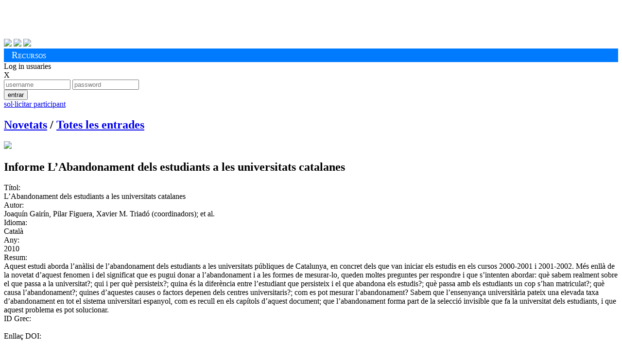

--- FILE ---
content_type: text/html; charset=utf-8
request_url: https://alumnatub.gapei.ub.edu/DMBI/000271/miraun.html?lang=CAT&rstrcc=DMBI_8:LEDIMSOC-11:5%7C-9:RENDACA-14:INF&ordena=DMBI_4&plantilla=DMBI_reg
body_size: 19634
content:
<!DOCTYPE HTML>
<html>
<head>
<title>Publicacions de l'Observatori de l'Estudiant UB </title>
<meta charset="utf-8">
<meta content="width=device-width, initial-scale=1.0" name="viewport">
<meta name="author" content="Observatori Estudiant UB, plataforma desenvolupada per GAPEI UB">
<meta name="description" content="">
<meta name="keywords" content="">
<!-- ja venen donats pel cms anterior -->
<link href="https://alumnatub.gapei.ub.edu/www-app/css/publicacions_est_files/screen.css" type="text/css" rel="stylesheet" media="screen">
<link href="https://alumnatub.gapei.ub.edu/www-app/css/publicacions_est_files/observatori.css" rel="stylesheet" type="text/css" media="screen">
<!-- -->
<link rel="stylesheet" type="text/css" media="screen"  href="https://alumnatub.gapei.ub.edu/www-app/css/bootstrap_obub.css" >
<!--<link rel="stylesheet" type="text/css" media="screen"  href="https://alumnatub.gapei.ub.edu/www-app/css/generics/basic.css" >-->
<link rel="stylesheet" type="text/css" media="screen"  href="https://alumnatub.gapei.ub.edu/www-app/css/generics/bootstrap-glyphicons.css" >
<link rel="stylesheet" type="text/css" media="screen"  href="https://alumnatub.gapei.ub.edu/www-app/css/generics/fontello.css" > <!--icones fontello.com-->
<link rel="stylesheet" type="text/css" media="screen"  href="https://alumnatub.gapei.ub.edu/www-app/js/generics/select2/select2.css" >
<!-- <link rel="stylesheet" type="text/css" media="screen"  href="https://alumnatub.gapei.ub.edu/www-app/css/glyphicon.css" > -->
<link rel="stylesheet" type="text/css" media="screen"  href="https://alumnatub.gapei.ub.edu/www-app/css/alumnatub.css" >
<!-- OB ub -->
<link href="https://alumnatub.gapei.ub.edu/www-app/css/publicacions_est_files/print.css" type="text/css" rel="stylesheet" media="print">
<link href="https://alumnatub.gapei.ub.edu/www-app/css/publicacions_est_files/ie.css" type="text/css" rel="stylesheet">
<link href="https://alumnatub.gapei.ub.edu/www-app/css/publicacions_est_files/css.css" rel="stylesheet" type="text/css" media="screen">
</head>
<body>
<!--- OB ub -->
<div id="obub" class="container">
<!-- header -->
<div id="header">
<h1>
<a href="http://www.ub.edu/" target="_blank"><img alt="" src="https://alumnatub.gapei.ub.edu/www-app/css/publicacions_est_files/logo_ub.png" style="width: 250px"></a>
<a href="https://www.ub.edu/portal/web/observatori-estudiants/"><img alt="" src="https://alumnatub.gapei.ub.edu/www-app/css/publicacions_est_files/logo_bw.png"></a>
</h1>
<div id="social">
<a href="https://twitter.com/#%21/UB_endirecte" target="_blank"><img src="https://alumnatub.gapei.ub.edu/www-app/css/publicacions_est_files/twitter_btn_color.png"></a>
<a href="http://www.facebook.com/UniversitatdeBarcelona" target="_blank"><img src="https://alumnatub.gapei.ub.edu/www-app/css/publicacions_est_files/facebook_btn_color.png"></a>
<a href="http://www.youtube.com/ub" target="_blank"><img src="https://alumnatub.gapei.ub.edu/www-app/css/publicacions_est_files/youtube_btn_color.png"></a>
</div>
</div> <!-- /#header -->
<div style="background-color: #007bff; padding: 0.2rem 1rem;">
<span style="font-variant: small-caps; font-size: 1.2rem; color: #fff">Recursos</span>
</div>
<!--
<div id="navegacion">
<ul id="menu_principal">
<li class="menu_102"><a href="http://observatoriestudiant.alumnatub.cat/observatori" title="Observatori"><span>Observatori</span></a></li> <li class="menu_138"><a href="http://observatoriestudiant.alumnatub.cat/estudiants" title="Estudiants"><span>Estudiants</span></a></li> <li class="menu_89"><a href="http://observatoriestudiant.alumnatub.cat/participacio" title="Participació"><span>Participació</span></a></li> <li class="menu_90"><a href="http://observatoriestudiant.alumnatub.cat/dimensio_social" title="Dimensió social"><span>Dimensió social</span></a></li> <li class="menu_92"><a href="http://observatoriestudiant.alumnatub.cat/inserciosl" title="Inserció sociolaboral"><span>Inserció sociolaboral</span></a></li> <li class="menu_93 lia active"><a href="http://observatoriestudiant.alumnatub.cat/recursos_estudiants" title="Recursos" class="a"><span>Recursos</span></a></li> <li class="menu_192"><a href="http://observatoriestudiant.alumnatub.cat/forman_part" title="Forma'n part!"><span>Forma'n part!</span></a></li> <li class="menu_70 ultima"><a href="http://observatoriestudiant.alumnatub.cat/contacte" title="Contacte"><span>Contacte</span></a></li>
</ul>
</div>
<div class="m-verde" id="subnav">
<ul id="menu_secundario">
<ul> <li class="menu_95"><a href="http://observatoriestudiant.alumnatub.cat/recursos_estudiants/enllacos" title="EnllaÃ§os"><span>Enllaços</span></a></li>
<li class="menu_127"><a href="http://observatoriestudiant.alumnatub.cat/recursos_estudiants/convocatries" title="ConvocatÃ²ries"><span>Convocatòries</span></a></li>
<li class="menu_128"><a href="http://observatoriestudiant.alumnatub.cat/recursos_estudiants/serveis" title="Serveis"><span>Serveis</span></a></li>
<li class="menu_129 lia active"><a href="http://observatoriestudiant.alumnatub.cat/recursos_estudiants/publicacions_est" title="Publicacions" class="a"><span>Biblioteca</span></a></li>
<li class="menu_177"><a href="http://observatoriestudiant.alumnatub.cat/recursos_estudiants/informes" title="Informes"><span>Informes</span></a></li>
<li class="menu_179 ultima"><a href="http://observatoriestudiant.alumnatub.cat/recursos_estudiants/jornades" title="Jornades"><span>Jornades</span></a></li> </ul>
</ul>
</div>
-->
<!--- fi OB ub -->
<div id='capsalzone'>
<div><!-- Missatges --></div>
<!---------------->
<div id='area-login' class="">
<!-- no connectat -->
<a id='obre-capa-login'>Log in usuaries</a><br>
<div style='' id='capa-login'>
<span class='pull-right' id='tanca-capa-login'>X</span>
<form action="https://alumnatub.gapei.ub.edu/cgi-bin/connect.cgi" enctype="multipart/form-data" id="Login" method="post"><input type="hidden" id="referer" name="referer" value="" ><input type="hidden" id="user" name="user" value="56ltnNfWOPO2" ><input type="hidden" id="lang" name="lang" value="CAT" ><input type="hidden" id="ENTORN" name="ENTORN" value="DMBI" ><input type="hidden" id="QUINREG" name="QUINREG" value="000271" ><input type="hidden" id="ELEMENT" name="ELEMENT" value="" ><input type="hidden" id="Dimensio" name="Dimensio" value="EXTERNA" >
<input type="text"name="UsEntr" id="UsEntr" class="fotx" placeholder="username" value="" size="15" maxlength="15" />
<input type="password" size="15" maxlength="15" value="" placeholder="password" class="fotx" name="Contr" />
<div class='pull-right'>
<button id_accio="NOPERMIS" title="" value="S" class="btn btn-xs saveloc" id="Entr">entrar</button>
</div>
</form>
<a class="btn-dome" href="https://alumnatub.gapei.ub.edu/DMUS/add.html?lang=CAT&ordena=DMBI_4&rstrcc=DMBI_9:RENDACA-11:5|-8:LEDIMSOC-14:INF&plantilla=ext_DMUS_add" id="NOUUSU" title=""><span class='glyphicon glyphicon-plus'></span> sol·licitar participant</a></p>
</div>
</div>
<!---------------->
</div><!-- fi capsalzone-obub -->
<div id='missatges-txec'>

</div>
<!-- FIN CAP0 -->
<!-- modal per afegir del grec -->
<div class="modal fade" id="modal-generica-ajax" tabindex="-1" role="dialog" aria-labelledby="myModalLabel" aria-hidden="true">
<div class="modal-dialog">
<div class="modal-content">
</div> <!-- /.modal-content -->
</div> <!-- /.modal-dialog -->
</div> <!-- /.modal -->
<!-- plantilla DOME: DMBI_reg.html -->
<div id="node-registre">
<div class='span-24'>
<h2 class='menu-obub-pral obubpad10 block'>
<a class="" dimensio="EXTERNA" href="https://alumnatub.gapei.ub.edu/portada.html?lang=CAT" title="">Novetats</a> <span class='padh10'>/</span>
<a class="sel " dimensio="EXTERNA" href="https://alumnatub.gapei.ub.edu/DMBI/llista.html?rstrcc=undefinded&ordena=DMBI_4&lang=CAT" title="">Totes les entrades</a>
</h2>
<div class='mart20'></div>
<div class='span-15 obubpad10'>
<div class='miniatura-dmnoreg'>
<span class='ajax-DMBI-000271-15'><img src='https://alumnatub.gapei.ub.edu/www-data/thumbs/DMBI/000271.png' class='' /></span>
</div>
<h2 class='titular-dmnoreg'><span class='block c60 ajax-DMBI-000271-14'>Informe</span> <span class='ajax-DMBI-000271-35'>L’Abandonament dels estudiants a les universitats catalanes</span></h2>
</div>
<div class='span-7 c40'>
<p>

</p>
</div>
</div>
<div class='span-24'>
<div class='span-15 obubpad10 '>
<span class='majus'><span class=''><label class=''>Títol:&nbsp;</label></span></span> <br><span class='ajax-DMBI-000271-35'>L’Abandonament dels estudiants a les universitats catalanes</span><br><!-- Títol -->
<span class='majus'><span class=''><label class='padt20'>Autor:&nbsp;</label></span></span> <br><span class='ajax-DMBI-000271-17'>Joaquín Gairín, Pilar Figuera, Xavier M. Triadó (coordinadors); et al.</span><br><!-- Autor -->
<span class='majus'><span class=''><label class='padt20'>Idioma:&nbsp;</label></span></span> <br><span class='ajax-DMBI-000271-25'>Català</span><br><!-- Idioma de la publicació -->
<span class='majus'><span class=''><label class='padt20'>Any:&nbsp;</label></span></span> <br><span class='ajax-DMBI-000271-16'>2010</span><br><!-- Any de publicació-->
<span class='majus'><span class=''><label class='padt20'>Resum:&nbsp;</label></span></span> <br><span class='ajax-DMBI-000271-34'>Aquest estudi aborda l&rsquo;an&agrave;lisi de l&rsquo;abandonament dels estudiants a les&nbsp;universitats p&uacute;bliques de Catalunya, en concret dels que van iniciar els estudis en els cursos 2000-2001 i 2001-2002. M&eacute;s enll&agrave; de la novetat d&rsquo;aquest fenomen i del significat que es pugui donar a&nbsp;l&rsquo;abandonament i a les formes de mesurar-lo, queden moltes preguntes per respondre i que&nbsp;s&rsquo;intenten abordar: qu&egrave; sabem realment sobre el que passa a la universitat?; qui i per qu&egrave;&nbsp;persisteix?; quina &eacute;s la difer&egrave;ncia entre l&rsquo;estudiant que persisteix i el que abandona els estudis?;&nbsp;qu&egrave; passa amb els estudiants un cop s&rsquo;han matriculat?; qu&egrave; causa l&rsquo;abandonament?; quines&nbsp;d&rsquo;aquestes causes o factors depenen dels centres universitaris?; com es pot mesurar&nbsp;l&rsquo;abandonament? Sabem que l&rsquo;ensenyan&ccedil;a universit&agrave;ria pateix una elevada taxa d&rsquo;abandonament&nbsp;en tot el sistema universitari espanyol, com es recull en els cap&iacute;tols d&rsquo;aquest document; que&nbsp;l&rsquo;abandonament forma part de la selecci&oacute; invisible que fa la universitat dels estudiants, i que aquest&nbsp;problema es pot solucionar.</span><br><!-- Resum (abstract) -->
<span class='majus'><span class=''><label class='padt20'>ID Grec:&nbsp;</label></span></span> <br><span class='ajax-DMBI-000271-42' class='ajax-DMBI-000271-42'></span><br><!-- Identificador GREC -->
<span class='majus'><span class=''><label class='padt20'>Enllaç DOI:&nbsp;</label></span></span> <br><span class='ajax-DMBI-000271-21' class='ajax-DMBI-000271-21'></span><br><!-- DOI -->
<span class='majus'><span class=''><label class='padt20'>Gestió dels drets :&nbsp;</label></span></span> <br><span class='ajax-DMBI-000271-22' class='ajax-DMBI-000271-22'></span><br><!-- Drets -->
<span class='majus'><span class=''><label class='padt20'>Editor:&nbsp;</label></span></span> <br><span class='ajax-DMBI-000271-23'>Agència per a la Qualitat del Sistema Universitari de Catalunya</span><br><!-- Editor -->
<!-- adjunts -->
<div class='mart10'>
<label class='majus mart40'>Arxius adjunts</label>
<div id='DMBIFA' class='pad10'>
<div class='span-23 ajax-DMBI-000271-40'>
<div class='span-1 img-responsive'>
<img src='https://alumnatub.gapei.ub.edu/www-app/img/generics/filetipes/file.png' class='img-responsive'/>
</div>
<div class='span-12'>
<span class='ajax-DMBIFA-000271-2-001'><a href="https://alumnatub.gapei.ub.edu/DMFA/000056/adjunt.html?rstrcc=DMBI_9:RENDACA-11:5|-8:LEDIMSOC-14:INF&ordena=DMBI_4&lang=CAT" target="_blank">abandonament_AQU_2010.pdf</a></span>
</div>
</div>
</div>
</div>
</div>
<!-- columna dreta -->
<div class='span-6 padv20 '>
<span class='majus mart10 c60'><span class=''><label class=''>Línia estratègica:&nbsp;</label></span></span><br>
<div class='theme-items marb20'>
<span class='ajax-DMBI-000271-8'><a href="https://alumnatub.gapei.ub.edu/DMBI/llista.html?rstrcc=DMBI_8:LEDIMSOC&ordena=DMBI_4&lang=CAT">Dimensió social</a></span>
</div><!-- linia estrategica -->
<span class='majus mart10 c60'><span class=''><label class=''>Àrea temàtica:&nbsp;</label></span></span><br>
<div class='theme-items2 marb20'>
<a href="https://alumnatub.gapei.ub.edu/DMBI/llista.html?rstrcc=DMBI_8:LEDIMSOC-9:RENDACA&lang=CAT&ordena=DMBI_4"><span class='ajax-DMBI-000271-9'>Rendiment Acadèmic</span></a>
</div><!-- tematica -->
<span class='majus mart10 c60'><span class=''><label class=''>Àmbit:&nbsp;</label></span></span><br>
<div class="">
<span class='ajax-DMBI-000271-11'><a href="https://alumnatub.gapei.ub.edu/DMBI/llista.html?rstrcc=DMBI_8:LEDIMSOC-9:RENDACA-11:5&lang=CAT&ordena=DMBI_4">UB</a></span><!-- levels actuacio -->
</div>
</div>
</div>
</div> <!-- /#node-registre -->
<!-- modal per esborrar-->
<div class="modal" id="confdelete">
<div class="modal-dialog">
<div class="modal-content bg-color-ocre">
<div class="modal-header">
<button type="button" class="close" data-dismiss="modal" aria-hidden="true">&times;</button>
<h5 class="modal-title">Eliminar registre</h5>
</div>
<div class="modal-body">
Ara esborrar&agrave;s definitivament el registre. Vols continuar?
</div>
<div class="modal-footer">
<form action="https://alumnatub.gapei.ub.edu/cgi-bin/delreg.cgi" enctype="multipart/form-data" method="post"><input type="hidden" id="user" name="user" value="56ltnNfWOPO2" ><input type="hidden" id="lang" name="lang" value="CAT" ><input type="hidden" id="ENTORN" name="ENTORN" value="DMBI" ><input type="hidden" id="QUINREG" name="QUINREG" value="000271" ><input type="hidden" id="ELEMENT" name="ELEMENT" value="" ><input type="hidden" id="Dimensio" name="Dimensio" value="EXTERNA" >
<a class="syspopover btn btn-txec link-destaca" data-content="Has d'estar loguejat i tenir permisos suficients per realitzar aquesta acció" data-html="true" data-placement="bottom" data-toggle="popover" data-trigger="hover" href="javascript:void(0);" id="btconfdel" id_accio="ESBORRAR" name="CONFIRMAR" title=""><span class='glyphicon glyphicon-ok'></span> confirmar</a>
<a class="btn btn-txec link-destaca" data-dismiss="modal" href="javascript:void(0);" title="">Cancel·la </a>
</form>
</div>
</div><!-- /.modal-content -->
</div><!-- /.modal-dialog -->
</div><!-- /.modal -->
<div class='span-24 mar10 pad10'>
<div class='pad10 '>
<span class='ajax-DMTX-CREDITSOBUB-2'><p><em>Aquesta base de dades est&agrave; en fase de proves.</em></p> <p>Desenvolupada per estudiants UB a trav&eacute;s de la oficina del Gapei. </p></span>
</div>
</div>
<!--
<div id="footer" class='mart40'>
<div class="span-12">
<a href="http://observatoriestudiant.alumnatub.cat/actualitat/"><img src="https://alumnatub.gapei.ub.edu/www-app//css/publicacions_est_files/banner_01.png"></a>
<a href="http://observatoriestudiant.alumnatub.cat/enllacos/"><img src="https://alumnatub.gapei.ub.edu/www-app//css/publicacions_est_files/banner_02.png"></a>
</div>
<div class="span-12 last">
<a href="http://observatoriestudiant.alumnatub.cat/gdinteres"><img src="https://alumnatub.gapei.ub.edu/www-app//css/publicacions_est_files/banner_03.png"></a>
<a href="http://observatoriestudiant.alumnatub.cat/idees_opinions_i_suggeriments"><img src="https://alumnatub.gapei.ub.edu/www-app//css/publicacions_est_files/banner_04.png"></a>
</div>
</div>
-->
</div><!-- /#obub -->
<!-- plantilla DOME: obub_final.html -->
<script type='text/javascript' src='https://alumnatub.gapei.ub.edu/www-app/js/generics/jquery-1.11.1.min.js'></script>
<script type='text/javascript' src="https://alumnatub.gapei.ub.edu/www-app/js/generics/jquery-ui.js"></script>
<script type='text/javascript' src="https://alumnatub.gapei.ub.edu/www-app/tiny_mce/tinymce.min.js"></script>
<script type='text/javascript' src='https://alumnatub.gapei.ub.edu/www-app/js/bootstrap_3.js'></script> <!-- ja no és generic, el generic es el 3.3 -->
<!--<script type='text/javascript' src='https://alumnatub.gapei.ub.edu/www-app/js/generics/bootstrap_3_3.min.js'></script>-->
<!--<script type='text/javascript' src='https://alumnatub.gapei.ub.edu/www-app/js/generics/bootstrap-ajax.js'></script>-->
<script type='text/javascript' src='https://alumnatub.gapei.ub.edu/www-app/js/generics/select2/select2.js'></script>
<script type='text/javascript' src='https://alumnatub.gapei.ub.edu/www-app/js/generics/eldarion-ajax.min.js'></script>
<script type='text/javascript' src='https://alumnatub.gapei.ub.edu/www-app/js/generics/jquery.mixitup.js'></script>
<script type='text/javascript' src='https://alumnatub.gapei.ub.edu/www-app/js/generics/bootstrap.file-input.js'></script>
<script type='text/javascript' src='https://alumnatub.gapei.ub.edu/www-app/js/generics/jquery.fastLiveFilter.js'></script>
<script type='text/javascript' src='https://alumnatub.gapei.ub.edu/www-app/js/generics/masonry.pkgd.js'></script>
<script type='text/javascript' src='https://alumnatub.gapei.ub.edu/www-app/js/alumnat-jq.js'></script>
<script type="text/javascript">
//$(document).ready(SelectParentChbox() ); #Maite, 19/05/23. La funció no està enlloc... ho trec
$(document).ready(getSelectedChbox() );
</script>
<script type="text/javascript">
// Necessito que quan cliques el boto de login ompli el camp del formulari referer, per saber d'on vinc
jQuery('.spinner').animate({'opacity':0},700,'easeOutCubic',function (){jQuery(this).css('display','none')});
$(function(){
$('.saveloc').on('click', function() {
$("input[name=referer]").val(document.location);
});
$('.saveref').on('click', function() {
if ($("input[name=referer]").val() == ''){
$("input[name=referer]").val(document.referrer);
}
});
});
</script>
<script>
$(function() {
//$('#busca').fastLiveFilter('#llistamix');  //si ho traiem d'aqui i ho posem al jq apart, no va. haurem de fer més proves.. dlz
$('#busca').fastLiveFilter('#llistamix', {
//callback: function(total) { $('#num_results').html(total); }
callback: function(){
timeout: 100,
$('#llistamix').masonry({
//	      gutter: 10,
//timeout: 100,
//columnWidth: '190px',
itemSelector: '.graella',
});
}
});
$('#netejainput').click(function(){
netejaFast();
});
//molt fort! així directament no funciona, donant-li nom a la funcio si
//$('#netejainput').click(function(){
//$('#busca').val('');
//$('#netejainput').keydown();
//$('#busca').fastLiveFilter('#llistamix.llista');
//});
function netejaFast(){
$('#busca').val('');
$('#busca').keydown();
$('#busca').fastLiveFilter('#llistamix');
/*
$('#busca').fastLiveFilter('#llistamix', {
callback: function(){
$('.masonrylist').masonry({
gutter: 10,
//timeout: 100,
//columnWidth: '190',
itemSelector: '.graella',
});
}
});
*/
}
$('input[type=file]').bootstrapFileInput();
$( "#accordion" ).accordion({
heightStyle: "content",
event: "mouseover"
});
});
</script>
<script type="text/javascript">
tinymce.init({
selector: ".editor2",  // he mirat de suprimir el punt i ha deixat de funcionar...
menubar: "tools table format view insert edit",
toolbar: "removeformat undo redo | styleselect | bold italic | alignleft aligncenter alignright alignjustify | bullist numlist outdent indent",
plugins : 'advlist autolink link image lists charmap print preview code',
//#IMATGESADJUNTES#//
});
</script>
<script type='text/javascript'>
$(document).ready(function() {

jqReady();

$('.syspopover').popover();
});
</script>
</body>
</html>
